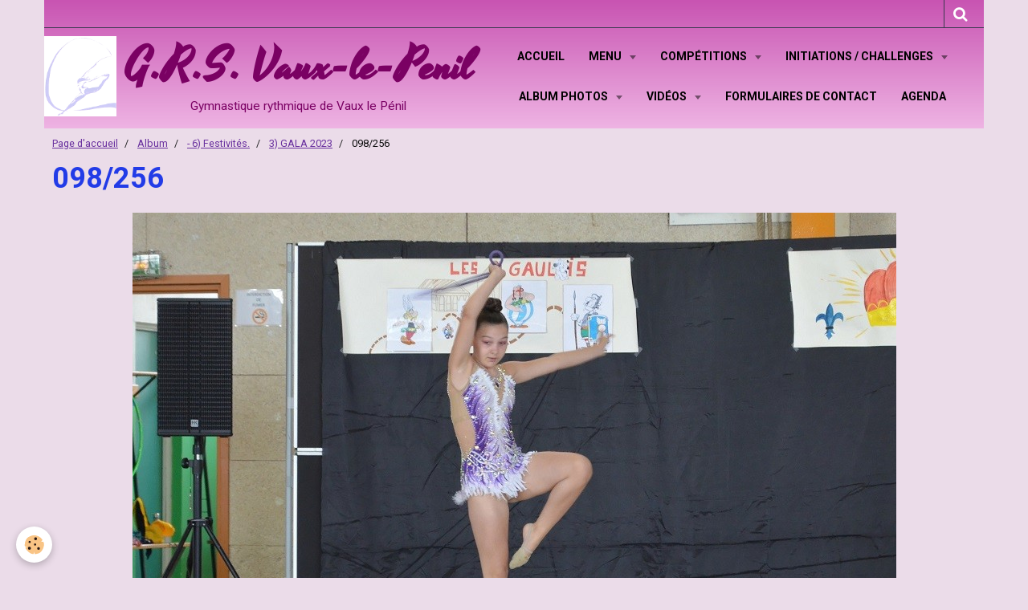

--- FILE ---
content_type: text/html; charset=UTF-8
request_url: https://www.grs-vauxlepenil.com/album/festivites/1-gala-2023/217-dxo.html
body_size: 59225
content:
    <!DOCTYPE html>
<html lang="fr">
    <head>
        <title>098/256</title>
        <meta name="theme-color" content="#C854B2">
        <meta name="msapplication-navbutton-color" content="#C854B2">
        <meta name="apple-mobile-web-app-capable" content="yes">
        <meta name="apple-mobile-web-app-status-bar-style" content="black-translucent">

        <!-- pretty / creative -->
<meta http-equiv="Content-Type" content="text/html; charset=utf-8">
<!--[if IE]>
<meta http-equiv="X-UA-Compatible" content="IE=edge">
<![endif]-->
<meta name="viewport" content="width=device-width, initial-scale=1, maximum-scale=1.0, user-scalable=no">
<meta name="msapplication-tap-highlight" content="no">
  <link rel="image_src" href="https://www.grs-vauxlepenil.com/medias/album/217-dxo.jpg" />
  <meta property="og:image" content="https://www.grs-vauxlepenil.com/medias/album/217-dxo.jpg" />
  <link rel="canonical" href="https://www.grs-vauxlepenil.com/album/festivites/1-gala-2023/217-dxo.html">
<meta name="generator" content="e-monsite (e-monsite.com)">








                
                                    
                
                                    
                                                                                                                                                                                                                                                                                        
            <link href="https://fonts.googleapis.com/css?family=Roboto:300,400,700%7CYesteryear&display=swap" rel="stylesheet">
        
        <link href="https://maxcdn.bootstrapcdn.com/font-awesome/4.7.0/css/font-awesome.min.css" rel="stylesheet">
                <link href="//www.grs-vauxlepenil.com/themes/combined.css?v=6_1665404070_376" rel="stylesheet">
        
        <!-- EMS FRAMEWORK -->
        <script src="//www.grs-vauxlepenil.com/medias/static/themes/ems_framework/js/jquery.min.js"></script>
        <!-- HTML5 shim and Respond.js for IE8 support of HTML5 elements and media queries -->
        <!--[if lt IE 9]>
        <script src="//www.grs-vauxlepenil.com/medias/static/themes/ems_framework/js/html5shiv.min.js"></script>
        <script src="//www.grs-vauxlepenil.com/medias/static/themes/ems_framework/js/respond.min.js"></script>
        <![endif]-->
                <script src="//www.grs-vauxlepenil.com/medias/static/themes/ems_framework/js/ems-framework.min.js?v=2046"></script>
                <script src="https://www.grs-vauxlepenil.com/themes/content.js?v=6_1665404070_376&lang=fr"></script>

            <script src="//www.grs-vauxlepenil.com/medias/static/js/rgpd-cookies/jquery.rgpd-cookies.js?v=2046"></script>
    <script>
                                    $(document).ready(function() {
            $.RGPDCookies({
                theme: 'ems_framework',
                site: 'www.grs-vauxlepenil.com',
                privacy_policy_link: '/about/privacypolicy/',
                cookies: [{"id":null,"favicon_url":"https:\/\/ssl.gstatic.com\/analytics\/20210414-01\/app\/static\/analytics_standard_icon.png","enabled":true,"model":"google_analytics","title":"Google Analytics","short_description":"Permet d'analyser les statistiques de consultation de notre site","long_description":"Indispensable pour piloter notre site internet, il permet de mesurer des indicateurs comme l\u2019affluence, les produits les plus consult\u00e9s, ou encore la r\u00e9partition g\u00e9ographique des visiteurs.","privacy_policy_url":"https:\/\/support.google.com\/analytics\/answer\/6004245?hl=fr","slug":"google-analytics"},{"id":null,"favicon_url":"","enabled":true,"model":"addthis","title":"AddThis","short_description":"Partage social","long_description":"Nous utilisons cet outil afin de vous proposer des liens de partage vers des plateformes tiers comme Twitter, Facebook, etc.","privacy_policy_url":"https:\/\/www.oracle.com\/legal\/privacy\/addthis-privacy-policy.html","slug":"addthis"}],
                modal_title: 'Gestion\u0020des\u0020cookies',
                modal_description: 'd\u00E9pose\u0020des\u0020cookies\u0020pour\u0020am\u00E9liorer\u0020votre\u0020exp\u00E9rience\u0020de\u0020navigation,\nmesurer\u0020l\u0027audience\u0020du\u0020site\u0020internet,\u0020afficher\u0020des\u0020publicit\u00E9s\u0020personnalis\u00E9es,\nr\u00E9aliser\u0020des\u0020campagnes\u0020cibl\u00E9es\u0020et\u0020personnaliser\u0020l\u0027interface\u0020du\u0020site.',
                privacy_policy_label: 'Consulter\u0020la\u0020politique\u0020de\u0020confidentialit\u00E9',
                check_all_label: 'Tout\u0020cocher',
                refuse_button: 'Refuser',
                settings_button: 'Param\u00E9trer',
                accept_button: 'Accepter',
                callback: function() {
                    // website google analytics case (with gtag), consent "on the fly"
                    if ('gtag' in window && typeof window.gtag === 'function') {
                        if (window.jsCookie.get('rgpd-cookie-google-analytics') === undefined
                            || window.jsCookie.get('rgpd-cookie-google-analytics') === '0') {
                            gtag('consent', 'update', {
                                'ad_storage': 'denied',
                                'analytics_storage': 'denied'
                            });
                        } else {
                            gtag('consent', 'update', {
                                'ad_storage': 'granted',
                                'analytics_storage': 'granted'
                            });
                        }
                    }
                }
            });
        });
    </script>
        <script async src="https://www.googletagmanager.com/gtag/js?id=G-4VN4372P6E"></script>
<script>
    window.dataLayer = window.dataLayer || [];
    function gtag(){dataLayer.push(arguments);}
    
    gtag('consent', 'default', {
        'ad_storage': 'denied',
        'analytics_storage': 'denied'
    });
    
    gtag('js', new Date());
    gtag('config', 'G-4VN4372P6E');
</script>

        
    <!-- Global site tag (gtag.js) -->
        <script async src="https://www.googletagmanager.com/gtag/js?id=UA-130176319-1"></script>
        <script>
        window.dataLayer = window.dataLayer || [];
        function gtag(){dataLayer.push(arguments);}

gtag('consent', 'default', {
            'ad_storage': 'denied',
            'analytics_storage': 'denied'
        });
        gtag('set', 'allow_ad_personalization_signals', false);
                gtag('js', new Date());
        gtag('config', 'UA-130176319-1');
        gtag('config', 'G-65VF33C75M');
    </script>

        <style>
        #overlay{position:fixed;top:0;left:0;width:100vw;height:100vh;z-index:1001}
                </style>
        <script type="application/ld+json">
    {
        "@context" : "https://schema.org/",
        "@type" : "WebSite",
        "name" : "G.R.S.               Vaux-le-Penil",
        "url" : "https://www.grs-vauxlepenil.com/"
    }
</script>
            </head>
    <body id="album_run_festivites_1-gala-2023_217-dxo" class="default fixed-bottom">
        
                        <!-- HEADER -->
        <header id="header" class="navbar container" data-fixed="true" data-margin-top="false" data-margin-bottom="false">
            <div id="header-main" data-padding="false">
                                                                            <!-- header -->
                <a class="brand" href="https://www.grs-vauxlepenil.com/" data-appearance="horizontal_c">
                                        <img src="https://www.grs-vauxlepenil.com/medias/site/logos/logo-club-1.png" alt="G.R.S.               Vaux-le-Penil" class="brand-logo visible-desktop">
                                                            <div class="brand-titles">
                                                <span class="brand-title visible-desktop">G.R.S.               Vaux-le-Penil</span>
                                                                        <div class="brand-subtitle">Gymnastique rythmique de Vaux le Pénil</div>
                                            </div>
                                    </a>
                
                                <nav id="menu" class="collapse">
                                                                        <ul class="nav navbar-nav">
                    <li>
                <a href="https://www.grs-vauxlepenil.com/">
                                        Accueil
                </a>
                            </li>
                    <li class="subnav">
                <a href="https://www.grs-vauxlepenil.com/pages/infos-club/" class="subnav-toggle" data-toggle="subnav" data-animation="rise">
                                        Menu
                </a>
                                    <ul class="nav subnav-menu">
                                                    <li>
                                <a href="https://www.grs-vauxlepenil.com/pages/infos-club/informations.html">
                                    Informations
                                </a>
                                                            </li>
                                                    <li>
                                <a href="https://www.grs-vauxlepenil.com/pages/infos-club/infos-club.html">
                                    Historique
                                </a>
                                                            </li>
                                                    <li>
                                <a href="https://www.grs-vauxlepenil.com/pages/infos-club/info.html">
                                    Bureau
                                </a>
                                                            </li>
                                                    <li>
                                <a href="https://www.grs-vauxlepenil.com/pages/infos-club/membre-d-honneur.html">
                                    Membre d'honneur
                                </a>
                                                            </li>
                                                    <li>
                                <a href="https://www.grs-vauxlepenil.com/pages/infos-club/g-r-vlp-a-la-maison.html">
                                    G.R. VLP à la maison
                                </a>
                                                            </li>
                                                    <li>
                                <a href="https://www.grs-vauxlepenil.com/pages/infos-club/la-vie-du-club.html">
                                    La vie du Club
                                </a>
                                                            </li>
                                                    <li>
                                <a href="https://www.grs-vauxlepenil.com/pages/infos-club/formulaire-d-inscription.html">
                                    Formulaires d'inscription
                                </a>
                                                            </li>
                                                    <li>
                                <a href="https://www.grs-vauxlepenil.com/pages/infos-club/statuts.html">
                                    Statuts
                                </a>
                                                            </li>
                                                    <li>
                                <a href="https://www.grs-vauxlepenil.com/pages/infos-club/reglement-interieur.html">
                                    Règlement intérieur
                                </a>
                                                            </li>
                                                    <li>
                                <a href="https://www.grs-vauxlepenil.com/pages/infos-club/presse-book.html">
                                    Presse Book
                                </a>
                                                            </li>
                                                    <li>
                                <a href="https://www.grs-vauxlepenil.com/pages/infos-club/souvenirs-1.html">
                                    Souvenirs
                                </a>
                                                            </li>
                                            </ul>
                            </li>
                    <li class="subnav">
                <a href="https://www.grs-vauxlepenil.com/pages/competitions/" class="subnav-toggle" data-toggle="subnav" data-animation="rise">
                                        Compétitions
                </a>
                                    <ul class="nav subnav-menu">
                                                    <li>
                                <a href="https://www.grs-vauxlepenil.com/pages/competitions/entrainements.html">
                                    Entraînements
                                </a>
                                                            </li>
                                                    <li>
                                <a href="https://www.grs-vauxlepenil.com/pages/competitions/calendrier.html">
                                    Calendrier
                                </a>
                                                            </li>
                                                    <li>
                                <a href="https://www.grs-vauxlepenil.com/pages/competitions/individuels-saison-2025-2026.html">
                                    Individuelles Saison 2025/2026
                                </a>
                                                            </li>
                                                    <li>
                                <a href="https://www.grs-vauxlepenil.com/pages/competitions/ensemble-saison-2025.html">
                                    Ensembles Saison 2024/2025
                                </a>
                                                            </li>
                                                    <li>
                                <a href="https://www.grs-vauxlepenil.com/pages/competitions/individuelles-saison-2022-2023.html">
                                    Individuelles Saison 2024/2025
                                </a>
                                                            </li>
                                                    <li>
                                <a href="https://www.grs-vauxlepenil.com/pages/competitions/challenge-2025.html">
                                    Challenge 2025
                                </a>
                                                            </li>
                                                    <li>
                                <a href="https://www.grs-vauxlepenil.com/pages/competitions/gymnases-plan.html">
                                    Gymnases Vaux le Pénil : Plans
                                </a>
                                                            </li>
                                                    <li>
                                <a href="https://www.grs-vauxlepenil.com/pages/competitions/gymnases-exterieurs.html">
                                    Gymnases Extérieurs :
                                </a>
                                                            </li>
                                            </ul>
                            </li>
                    <li class="subnav">
                <a href="https://www.grs-vauxlepenil.com/pages/" class="subnav-toggle" data-toggle="subnav" data-animation="rise">
                                         Initiations / Challenges
                </a>
                                    <ul class="nav subnav-menu">
                                                    <li>
                                <a href="https://www.grs-vauxlepenil.com/pages/loisir.html">
                                    Initiations 1
                                </a>
                                                            </li>
                                                    <li>
                                <a href="https://www.grs-vauxlepenil.com/pages/lois.html">
                                    Initiations 2
                                </a>
                                                            </li>
                                                    <li>
                                <a href="https://www.grs-vauxlepenil.com/pages/loi.html">
                                    Initiations 3
                                </a>
                                                            </li>
                                                    <li>
                                <a href="https://www.grs-vauxlepenil.com/pages/challenges.html">
                                    Challenges
                                </a>
                                                            </li>
                                            </ul>
                            </li>
                    <li class="subnav">
                <a href="https://www.grs-vauxlepenil.com/album/" class="subnav-toggle" data-toggle="subnav" data-animation="rise">
                                        Album Photos
                </a>
                                    <ul class="nav subnav-menu">
                                                    <li class="subnav">
                                <a href="https://www.grs-vauxlepenil.com/album/1-competition-individuelles-2025-2026/" class="subnav-toggle" data-toggle="subnav" data-animation="rise">
                                    1) Compétition "Individuelles" 2025/2026
                                </a>
                                                                    <ul class="nav subnav-menu">
                                                                                    <li>
                                                <a href="https://www.grs-vauxlepenil.com/album/1-competition-individuelles-2025-2026/1-departement-dammaries-les-lys-15-16-11-2025/">1) Département Dammaries Les Lys 15 & 16 /11/2025</a>
                                            </li>
                                                                                    <li>
                                                <a href="https://www.grs-vauxlepenil.com/album/1-competition-individuelles-2025-2026/2-region-plaisir-29-30-11-2025/">2) Région Plaisir 29 & 30/11/2025</a>
                                            </li>
                                                                            </ul>
                                                            </li>
                                                    <li class="subnav">
                                <a href="https://www.grs-vauxlepenil.com/album/1-competitions-individuelles-2024-2025/" class="subnav-toggle" data-toggle="subnav" data-animation="rise">
                                    - 3) Compétitions "Individuelles" 2024/2025
                                </a>
                                                                    <ul class="nav subnav-menu">
                                                                                    <li>
                                                <a href="https://www.grs-vauxlepenil.com/album/1-competitions-individuelles-2024-2025/1-pre-departement-dammarie-les-lys-13-10-2024/">1) Pré-département Dammarie les Lys 13/10/2024</a>
                                            </li>
                                                                                    <li>
                                                <a href="https://www.grs-vauxlepenil.com/album/1-competitions-individuelles-2024-2025/2-departement-vaux-le-penil-17-11-2024/">2) Département Vaux le Pénil 17/11/2024</a>
                                            </li>
                                                                                    <li>
                                                <a href="https://www.grs-vauxlepenil.com/album/1-competitions-individuelles-2024-2025/3-region-le-mee-sur-seine-30-11-01-12-2024/">3) Région Le Mée sur Seine 30/11 & 01/12/2024</a>
                                            </li>
                                                                                    <li>
                                                <a href="https://www.grs-vauxlepenil.com/album/1-competitions-individuelles-2024-2025/4-national-landerneau-25-26-janvier-2025/">4) National Landerneau 25 & 26 Janvier 2025</a>
                                            </li>
                                                                                    <li>
                                                <a href="https://www.grs-vauxlepenil.com/album/1-competitions-individuelles-2024-2025/5-national-landerneau-j-canault/">5) National Landerneau J. CANAULT</a>
                                            </li>
                                                                            </ul>
                                                            </li>
                                                    <li class="subnav">
                                <a href="https://www.grs-vauxlepenil.com/album/2-competition-ensembles-2024-2025/" class="subnav-toggle" data-toggle="subnav" data-animation="rise">
                                    - 4) Compétition "Ensembles" 2024/2025
                                </a>
                                                                    <ul class="nav subnav-menu">
                                                                                    <li>
                                                <a href="https://www.grs-vauxlepenil.com/album/2-competition-ensembles-2024-2025/departement-massy-16-mars-2025/">1) Département Massy 16/03/2025</a>
                                            </li>
                                                                                    <li>
                                                <a href="https://www.grs-vauxlepenil.com/album/2-competition-ensembles-2024-2025/2-le-vesinet-29-30-03-2025/">2) Région Le Vésinet 29 & 30/03/2025</a>
                                            </li>
                                                                            </ul>
                                                            </li>
                                                    <li class="subnav">
                                <a href="https://www.grs-vauxlepenil.com/album/3-challenges/" class="subnav-toggle" data-toggle="subnav" data-animation="rise">
                                    - 5) Challenges
                                </a>
                                                                    <ul class="nav subnav-menu">
                                                                                    <li>
                                                <a href="https://www.grs-vauxlepenil.com/album/3-challenges/1-brie-comte-robert-09-03-2025/">1) Brie Comte Robert 09/03/2025</a>
                                            </li>
                                                                                    <li>
                                                <a href="https://www.grs-vauxlepenil.com/album/3-challenges/2-le-mee-sur-seine-11-05-2025/">2) Le Mée sur Seine 11/05/2025</a>
                                            </li>
                                                                                    <li>
                                                <a href="https://www.grs-vauxlepenil.com/album/3-challenges/1-brie-comte-robert-2024/">3) Brie Comte Robert 17/03/2024</a>
                                            </li>
                                                                                    <li>
                                                <a href="https://www.grs-vauxlepenil.com/album/3-challenges/2-challenge-le-mee-sur-seine-05-05-2024/">4) Le Mée sur Seine 05/05/2024</a>
                                            </li>
                                                                            </ul>
                                                            </li>
                                                    <li class="subnav">
                                <a href="https://www.grs-vauxlepenil.com/album/festivites/" class="subnav-toggle" data-toggle="subnav" data-animation="rise">
                                    - 6) Festivités.
                                </a>
                                                                    <ul class="nav subnav-menu">
                                                                                    <li>
                                                <a href="https://www.grs-vauxlepenil.com/album/festivites/1-gala-2024/">1) GALA 2024</a>
                                            </li>
                                                                                    <li>
                                                <a href="https://www.grs-vauxlepenil.com/album/festivites/1-b-gala-2024-j-canault/">2) GALA 2024 (J.CANAULT)</a>
                                            </li>
                                                                                    <li>
                                                <a href="https://www.grs-vauxlepenil.com/album/festivites/1-gala-2023/">3) GALA 2023</a>
                                            </li>
                                                                                    <li>
                                                <a href="https://www.grs-vauxlepenil.com/album/festivites/1-gala-2022/">5) GALA 2022</a>
                                            </li>
                                                                                    <li>
                                                <a href="https://www.grs-vauxlepenil.com/album/festivites/5-jeux-de-noel/">5) JEUX de NOËL</a>
                                            </li>
                                                                            </ul>
                                                            </li>
                                                    <li class="subnav">
                                <a href="https://www.grs-vauxlepenil.com/album/7-portes-ouvertes-2024-2025/" class="subnav-toggle" data-toggle="subnav" data-animation="rise">
                                    - 7) Portes Ouvertes 2024/2025
                                </a>
                                                                    <ul class="nav subnav-menu">
                                                                                    <li>
                                                <a href="https://www.grs-vauxlepenil.com/album/7-portes-ouvertes-2024-2025/initiations-13h30-14h30/">Initiations 13h30 - 14h30</a>
                                            </li>
                                                                                    <li>
                                                <a href="https://www.grs-vauxlepenil.com/album/7-portes-ouvertes-2024-2025/initiations-14h30-15h30/">Initiations 14h30 - 15h30</a>
                                            </li>
                                                                                    <li>
                                                <a href="https://www.grs-vauxlepenil.com/album/7-portes-ouvertes-2024-2025/initiations-15h30-17h00/">Initiations 15h30 - 17h00</a>
                                            </li>
                                                                            </ul>
                                                            </li>
                                                    <li class="subnav">
                                <a href="https://www.grs-vauxlepenil.com/album/8-gala-2025/" class="subnav-toggle" data-toggle="subnav" data-animation="rise">
                                    8) GALA 2025
                                </a>
                                                                    <ul class="nav subnav-menu">
                                                                                    <li>
                                                <a href="https://www.grs-vauxlepenil.com/album/8-gala-2025/cote-coulisse/">Côté coulisse</a>
                                            </li>
                                                                                    <li>
                                                <a href="https://www.grs-vauxlepenil.com/album/8-gala-2025/01-8.html">01/43</a>
                                            </li>
                                                                                    <li>
                                                <a href="https://www.grs-vauxlepenil.com/album/8-gala-2025/02-9.html">02/43</a>
                                            </li>
                                                                                    <li>
                                                <a href="https://www.grs-vauxlepenil.com/album/8-gala-2025/03-9.html">03/43</a>
                                            </li>
                                                                                    <li>
                                                <a href="https://www.grs-vauxlepenil.com/album/8-gala-2025/04-9.html">04/43</a>
                                            </li>
                                                                                    <li>
                                                <a href="https://www.grs-vauxlepenil.com/album/8-gala-2025/05-9.html">05/43</a>
                                            </li>
                                                                                    <li>
                                                <a href="https://www.grs-vauxlepenil.com/album/8-gala-2025/06-9.html">06/43</a>
                                            </li>
                                                                                    <li>
                                                <a href="https://www.grs-vauxlepenil.com/album/8-gala-2025/07-9.html">07/43</a>
                                            </li>
                                                                                    <li>
                                                <a href="https://www.grs-vauxlepenil.com/album/8-gala-2025/08-9.html">08/43</a>
                                            </li>
                                                                                    <li>
                                                <a href="https://www.grs-vauxlepenil.com/album/8-gala-2025/09-9.html">09/43</a>
                                            </li>
                                                                                    <li>
                                                <a href="https://www.grs-vauxlepenil.com/album/8-gala-2025/10-9.html">10/43</a>
                                            </li>
                                                                                    <li>
                                                <a href="https://www.grs-vauxlepenil.com/album/8-gala-2025/11-9.html">11/43</a>
                                            </li>
                                                                                    <li>
                                                <a href="https://www.grs-vauxlepenil.com/album/8-gala-2025/12-9.html">12/43</a>
                                            </li>
                                                                                    <li>
                                                <a href="https://www.grs-vauxlepenil.com/album/8-gala-2025/13-8.html">13/43</a>
                                            </li>
                                                                                    <li>
                                                <a href="https://www.grs-vauxlepenil.com/album/8-gala-2025/14-8.html">14/43</a>
                                            </li>
                                                                                    <li>
                                                <a href="https://www.grs-vauxlepenil.com/album/8-gala-2025/15-8.html">15/43</a>
                                            </li>
                                                                                    <li>
                                                <a href="https://www.grs-vauxlepenil.com/album/8-gala-2025/16-8.html">16/43</a>
                                            </li>
                                                                                    <li>
                                                <a href="https://www.grs-vauxlepenil.com/album/8-gala-2025/17-8.html">17/43</a>
                                            </li>
                                                                                    <li>
                                                <a href="https://www.grs-vauxlepenil.com/album/8-gala-2025/18-8.html">18/43</a>
                                            </li>
                                                                                    <li>
                                                <a href="https://www.grs-vauxlepenil.com/album/8-gala-2025/19-8.html">19/43</a>
                                            </li>
                                                                                    <li>
                                                <a href="https://www.grs-vauxlepenil.com/album/8-gala-2025/20-7.html">20/43</a>
                                            </li>
                                                                                    <li>
                                                <a href="https://www.grs-vauxlepenil.com/album/8-gala-2025/21-7.html">21/43</a>
                                            </li>
                                                                                    <li>
                                                <a href="https://www.grs-vauxlepenil.com/album/8-gala-2025/22-7.html">22/43</a>
                                            </li>
                                                                                    <li>
                                                <a href="https://www.grs-vauxlepenil.com/album/8-gala-2025/23-7.html">23/43</a>
                                            </li>
                                                                                    <li>
                                                <a href="https://www.grs-vauxlepenil.com/album/8-gala-2025/24-7.html">24/43</a>
                                            </li>
                                                                                    <li>
                                                <a href="https://www.grs-vauxlepenil.com/album/8-gala-2025/25-7.html">25/43</a>
                                            </li>
                                                                                    <li>
                                                <a href="https://www.grs-vauxlepenil.com/album/8-gala-2025/26-7.html">26/43</a>
                                            </li>
                                                                                    <li>
                                                <a href="https://www.grs-vauxlepenil.com/album/8-gala-2025/27-7.html">27/43</a>
                                            </li>
                                                                                    <li>
                                                <a href="https://www.grs-vauxlepenil.com/album/8-gala-2025/28-7.html">28/43</a>
                                            </li>
                                                                                    <li>
                                                <a href="https://www.grs-vauxlepenil.com/album/8-gala-2025/29-8.html">29/43</a>
                                            </li>
                                                                                    <li>
                                                <a href="https://www.grs-vauxlepenil.com/album/8-gala-2025/30-7.html">30/43</a>
                                            </li>
                                                                                    <li>
                                                <a href="https://www.grs-vauxlepenil.com/album/8-gala-2025/31-8.html">31/43</a>
                                            </li>
                                                                                    <li>
                                                <a href="https://www.grs-vauxlepenil.com/album/8-gala-2025/32-8.html">32/43</a>
                                            </li>
                                                                                    <li>
                                                <a href="https://www.grs-vauxlepenil.com/album/8-gala-2025/33-7.html">33/43</a>
                                            </li>
                                                                                    <li>
                                                <a href="https://www.grs-vauxlepenil.com/album/8-gala-2025/34-7.html">34/43</a>
                                            </li>
                                                                                    <li>
                                                <a href="https://www.grs-vauxlepenil.com/album/8-gala-2025/35-7.html">35/43</a>
                                            </li>
                                                                                    <li>
                                                <a href="https://www.grs-vauxlepenil.com/album/8-gala-2025/36-7.html">36/43</a>
                                            </li>
                                                                                    <li>
                                                <a href="https://www.grs-vauxlepenil.com/album/8-gala-2025/37-7.html">37/43</a>
                                            </li>
                                                                                    <li>
                                                <a href="https://www.grs-vauxlepenil.com/album/8-gala-2025/38-7.html">38/43</a>
                                            </li>
                                                                                    <li>
                                                <a href="https://www.grs-vauxlepenil.com/album/8-gala-2025/39-7.html">39/43</a>
                                            </li>
                                                                                    <li>
                                                <a href="https://www.grs-vauxlepenil.com/album/8-gala-2025/40-7.html">40/43</a>
                                            </li>
                                                                                    <li>
                                                <a href="https://www.grs-vauxlepenil.com/album/8-gala-2025/41-9.html">41/43</a>
                                            </li>
                                                                                    <li>
                                                <a href="https://www.grs-vauxlepenil.com/album/8-gala-2025/img-20250629-wa0026.html">42/43</a>
                                            </li>
                                                                                    <li>
                                                <a href="https://www.grs-vauxlepenil.com/album/8-gala-2025/img-20250629-wa0027.html">43/43</a>
                                            </li>
                                                                            </ul>
                                                            </li>
                                                    <li class="subnav">
                                <a href="https://www.grs-vauxlepenil.com/album/j-o-paris-2024/" class="subnav-toggle" data-toggle="subnav" data-animation="rise">
                                    - 9) J.O. PARIS 2024
                                </a>
                                                                    <ul class="nav subnav-menu">
                                                                                    <li>
                                                <a href="https://www.grs-vauxlepenil.com/album/j-o-paris-2024/29-11.html">01/42</a>
                                            </li>
                                                                                    <li>
                                                <a href="https://www.grs-vauxlepenil.com/album/j-o-paris-2024/29-3.html">02/42</a>
                                            </li>
                                                                                    <li>
                                                <a href="https://www.grs-vauxlepenil.com/album/j-o-paris-2024/31-3.html">03/42</a>
                                            </li>
                                                                                    <li>
                                                <a href="https://www.grs-vauxlepenil.com/album/j-o-paris-2024/32-3.html">04/42</a>
                                            </li>
                                                                                    <li>
                                                <a href="https://www.grs-vauxlepenil.com/album/j-o-paris-2024/33-3.html">05/42</a>
                                            </li>
                                                                                    <li>
                                                <a href="https://www.grs-vauxlepenil.com/album/j-o-paris-2024/34-8.html">06/42</a>
                                            </li>
                                                                                    <li>
                                                <a href="https://www.grs-vauxlepenil.com/album/j-o-paris-2024/35-8.html">07/42</a>
                                            </li>
                                                                                    <li>
                                                <a href="https://www.grs-vauxlepenil.com/album/j-o-paris-2024/36-8.html">08/42</a>
                                            </li>
                                                                                    <li>
                                                <a href="https://www.grs-vauxlepenil.com/album/j-o-paris-2024/37-8.html">09/42</a>
                                            </li>
                                                                                    <li>
                                                <a href="https://www.grs-vauxlepenil.com/album/j-o-paris-2024/38-8.html">10/42</a>
                                            </li>
                                                                                    <li>
                                                <a href="https://www.grs-vauxlepenil.com/album/j-o-paris-2024/39-8.html">11/42</a>
                                            </li>
                                                                                    <li>
                                                <a href="https://www.grs-vauxlepenil.com/album/j-o-paris-2024/40-france.html">12/42 FRANCE</a>
                                            </li>
                                                                                    <li>
                                                <a href="https://www.grs-vauxlepenil.com/album/j-o-paris-2024/41-7.html">13/42</a>
                                            </li>
                                                                                    <li>
                                                <a href="https://www.grs-vauxlepenil.com/album/j-o-paris-2024/42-7.html">14/42</a>
                                            </li>
                                                                                    <li>
                                                <a href="https://www.grs-vauxlepenil.com/album/j-o-paris-2024/43-1.html">15/42</a>
                                            </li>
                                                                                    <li>
                                                <a href="https://www.grs-vauxlepenil.com/album/j-o-paris-2024/44-6.html">16/42</a>
                                            </li>
                                                                                    <li>
                                                <a href="https://www.grs-vauxlepenil.com/album/j-o-paris-2024/45-6.html">17/42</a>
                                            </li>
                                                                                    <li>
                                                <a href="https://www.grs-vauxlepenil.com/album/j-o-paris-2024/46-6.html">18/42</a>
                                            </li>
                                                                                    <li>
                                                <a href="https://www.grs-vauxlepenil.com/album/j-o-paris-2024/47-7.html">19/42</a>
                                            </li>
                                                                                    <li>
                                                <a href="https://www.grs-vauxlepenil.com/album/j-o-paris-2024/48-5.html">20/42</a>
                                            </li>
                                                                                    <li>
                                                <a href="https://www.grs-vauxlepenil.com/album/j-o-paris-2024/49-7.html">21/42</a>
                                            </li>
                                                                                    <li>
                                                <a href="https://www.grs-vauxlepenil.com/album/j-o-paris-2024/50-7.html">22/42</a>
                                            </li>
                                                                                    <li>
                                                <a href="https://www.grs-vauxlepenil.com/album/j-o-paris-2024/51-7.html">23/42</a>
                                            </li>
                                                                                    <li>
                                                <a href="https://www.grs-vauxlepenil.com/album/j-o-paris-2024/52-7.html">24/42</a>
                                            </li>
                                                                                    <li>
                                                <a href="https://www.grs-vauxlepenil.com/album/j-o-paris-2024/53-israel.html">25/42 ISRAEL</a>
                                            </li>
                                                                                    <li>
                                                <a href="https://www.grs-vauxlepenil.com/album/j-o-paris-2024/54-5.html">26/42</a>
                                            </li>
                                                                                    <li>
                                                <a href="https://www.grs-vauxlepenil.com/album/j-o-paris-2024/55-5.html">27/42</a>
                                            </li>
                                                                                    <li>
                                                <a href="https://www.grs-vauxlepenil.com/album/j-o-paris-2024/56-5.html">28/42</a>
                                            </li>
                                                                                    <li>
                                                <a href="https://www.grs-vauxlepenil.com/album/j-o-paris-2024/57-4.html">29/42 FRANCE</a>
                                            </li>
                                                                                    <li>
                                                <a href="https://www.grs-vauxlepenil.com/album/j-o-paris-2024/58-3.html">30/42</a>
                                            </li>
                                                                                    <li>
                                                <a href="https://www.grs-vauxlepenil.com/album/j-o-paris-2024/59-3.html">31/42</a>
                                            </li>
                                                                                    <li>
                                                <a href="https://www.grs-vauxlepenil.com/album/j-o-paris-2024/60-3.html">32/42</a>
                                            </li>
                                                                                    <li>
                                                <a href="https://www.grs-vauxlepenil.com/album/j-o-paris-2024/61-3.html">33/42</a>
                                            </li>
                                                                                    <li>
                                                <a href="https://www.grs-vauxlepenil.com/album/j-o-paris-2024/62-3.html">34/42</a>
                                            </li>
                                                                                    <li>
                                                <a href="https://www.grs-vauxlepenil.com/album/j-o-paris-2024/63-3.html">35/42</a>
                                            </li>
                                                                                    <li>
                                                <a href="https://www.grs-vauxlepenil.com/album/j-o-paris-2024/64-3.html">36/42</a>
                                            </li>
                                                                                    <li>
                                                <a href="https://www.grs-vauxlepenil.com/album/j-o-paris-2024/65-1.html">37/42</a>
                                            </li>
                                                                                    <li>
                                                <a href="https://www.grs-vauxlepenil.com/album/j-o-paris-2024/66-1.html">38/42</a>
                                            </li>
                                                                                    <li>
                                                <a href="https://www.grs-vauxlepenil.com/album/j-o-paris-2024/67-3.html">39/42</a>
                                            </li>
                                                                                    <li>
                                                <a href="https://www.grs-vauxlepenil.com/album/j-o-paris-2024/68-1.html">40/42</a>
                                            </li>
                                                                                    <li>
                                                <a href="https://www.grs-vauxlepenil.com/album/j-o-paris-2024/69-3.html">41/42</a>
                                            </li>
                                                                                    <li>
                                                <a href="https://www.grs-vauxlepenil.com/album/j-o-paris-2024/71-1.html">42/42</a>
                                            </li>
                                                                            </ul>
                                                            </li>
                                            </ul>
                            </li>
                    <li class="subnav">
                <a href="https://www.grs-vauxlepenil.com/videos/" class="subnav-toggle" data-toggle="subnav" data-animation="rise">
                                        Vidéos
                </a>
                                    <ul class="nav subnav-menu">
                                                    <li>
                                <a href="https://www.grs-vauxlepenil.com/videos/saison-2023-2024/">
                                    Ensembles Départ. Vaux le Pénil 10/03/2024
                                </a>
                                                            </li>
                                                    <li>
                                <a href="https://www.grs-vauxlepenil.com/videos/ensembles-region-meudon-30-31-03-2024/">
                                    Ensembles Région Meudon 30 & 31/03/2024
                                </a>
                                                            </li>
                                            </ul>
                            </li>
                    <li>
                <a href="https://www.grs-vauxlepenil.com/contact/">
                                        Formulaires de contact
                </a>
                            </li>
                    <li>
                <a href="https://www.grs-vauxlepenil.com/agenda/">
                                        Agenda
                </a>
                            </li>
            </ul>

                                                            </nav>
                
                            </div>
            <div id="header-buttons" data-retract="false">
                                <button class="btn btn-link navbar-toggle header-btn" data-toggle="collapse" data-target="#menu" data-orientation="horizontal">
                    <i class="fa fa-bars fa-lg"></i>
                </button>
                
                                                    
                                <div class="navbar-search dropdown">
                    <button class="btn btn-link header-btn" type="button" data-toggle="dropdown">
                        <i class="fa fa-search fa-lg"></i>
                    </button>
                    <form method="get" action="https://www.grs-vauxlepenil.com/search/site/" class="dropdown-menu">
                        <div class="input-group">
                            <input type="text" name="q" value="" placeholder="Votre recherche" pattern=".{3,}" required title="Seuls les mots de plus de deux caractères sont pris en compte lors de la recherche.">
                            <div class="input-group-btn">
                                <button type="submit" class="btn btn-link">
                                    <i class="fa fa-search fa-lg"></i>
                                </button>
                            </div>
                        </div>
                    </form>
                </div>
                
                
                            </div>
                                                                                        
                        <div id="readingprogress" class="visible-desktop">
                <div></div>
            </div>
                    </header>
        <!-- //HEADER -->

        
        <!-- WRAPPER -->
        <div id="wrapper" class="container">
            
            <!-- CONTENT -->
            <div id="content">
                <!-- MAIN -->
                <section id="main">

                                            <!-- BREADCRUMBS -->
                           <ol class="breadcrumb">
                  <li>
            <a href="https://www.grs-vauxlepenil.com/">Page d'accueil</a>
        </li>
                        <li>
            <a href="https://www.grs-vauxlepenil.com/album/">Album</a>
        </li>
                        <li>
            <a href="https://www.grs-vauxlepenil.com/album/festivites/">- 6) Festivités.</a>
        </li>
                        <li>
            <a href="https://www.grs-vauxlepenil.com/album/festivites/1-gala-2023/">3) GALA 2023</a>
        </li>
                        <li class="active">
            098/256
         </li>
            </ol>
                        <!-- //BREADCRUMBS -->
                    
                    
                    
                                        
                                        
                                        <div class="view view-album" id="view-item" data-category="1-gala-2023" data-id-album="64abc660111f51f9c7b00c7c">
    <h1 class="view-title">098/256</h1>
    <div id="site-module" class="site-module" data-itemid="4eaae160e79a53c78a60ee47" data-siteid="4eaadb2f7d3153c78a605c25"></div>

    

    <p class="text-center">
        <img src="https://www.grs-vauxlepenil.com/medias/album/217-dxo.jpg" alt="098/256">
    </p>

    <ul class="category-navigation">
        <li>
                            <a href="https://www.grs-vauxlepenil.com/album/festivites/1-gala-2023/215-dxo.html" class="btn btn-default">
                    <i class="fa fa-angle-left fa-lg"></i>
                    <img src="https://www.grs-vauxlepenil.com/medias/album/215-dxo.jpg?fx=c_80_80" width="80" alt="">
                </a>
                    </li>

        <li>
            <a href="https://www.grs-vauxlepenil.com/album/festivites/1-gala-2023/" class="btn btn-small btn-default">Retour</a>
        </li>

        <li>
                            <a href="https://www.grs-vauxlepenil.com/album/festivites/1-gala-2023/218-dxo.html" class="btn btn-default">
                    <img src="https://www.grs-vauxlepenil.com/medias/album/218-dxo.jpg?fx=c_80_80" width="80" alt="">
                    <i class="fa fa-angle-right fa-lg"></i>
                </a>
                    </li>
    </ul>

    

</div>

                </section>
                <!-- //MAIN -->

                            </div>
            <!-- //CONTENT -->
        </div>
        <!-- //WRAPPER -->

        
        
                <div id="overlay" class="hide"></div>
        
        <script src="//www.grs-vauxlepenil.com/medias/static/themes/ems_framework/js/jquery.mobile.custom.min.js"></script>
        <script src="//www.grs-vauxlepenil.com/medias/static/themes/ems_framework/js/jquery.zoom.min.js"></script>
        <script src="//www.grs-vauxlepenil.com/medias/static/themes/ems_framework/js/imagelightbox.min.js"></script>
        <script src="https://www.grs-vauxlepenil.com/themes/custom.js?v=6_1665404070_376"></script>
        
            

 
    
						 	 





                <!-- SOCIAL LINKS -->
                        
                                        
                    <!-- //SOCIAL LINKS -->
            </body>
</html>
